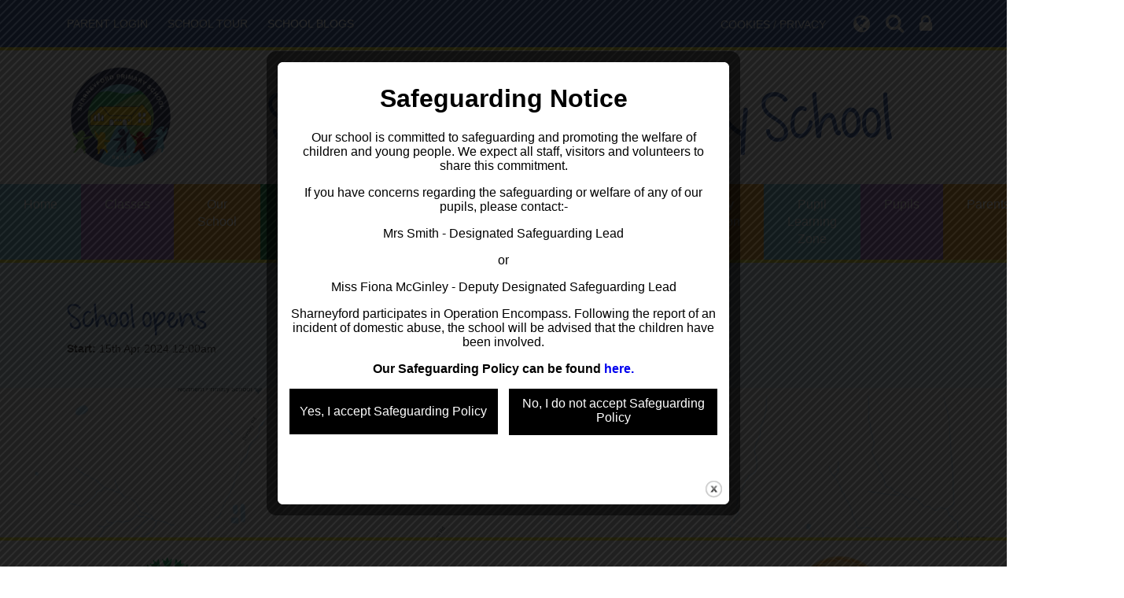

--- FILE ---
content_type: text/html; charset=UTF-8
request_url: https://www.sharneyford.lancsngfl.ac.uk/event/school-opens/347717
body_size: 5846
content:
<!DOCTYPE html>
<html lang="en">
<head>
    <meta charset="utf-8">
<meta http-equiv="X-UA-Compatible" content="IE=edge">
<meta name="viewport" content="width=device-width, initial-scale=1"><title>Sharneyford Primary School: School opens</title>
<script type="application/ld+json">
        {
          "@context" : "https://schema.org",
          "@type" : "WebSite",
          "name" : "Sharneyford Primary School",
          "url" : "https://www.sharneyford.lancsngfl.ac.uk"
        }
      </script><link rel="shortcut icon" href="/images/favicon_2.ico" type="image/vnd.microsoft.icon" />
            <link rel="icon" href="/images/favicon_2.ico" type="image/vnd.microsoft.icon" />
<script src="https://ajax.googleapis.com/ajax/libs/jquery/1.12.4/jquery.min.js"></script>
<script type="text/javascript" src="/core/plugins/lightbox/js/lightbox.min.js"></script>
<link rel="stylesheet" type="text/css" href="/core/plugins/lightbox/css/lightbox.min.css" media="screen" />
<script type="text/javascript" src="/jscript/jquery.cycle2.min.js"></script>
<script type="text/javascript" src="/jscript/global.js"></script><link rel="stylesheet" href="https://maxcdn.bootstrapcdn.com/bootstrap/3.3.7/css/bootstrap.min.css" integrity="sha384-BVYiiSIFeK1dGmJRAkycuHAHRg32OmUcww7on3RYdg4Va+PmSTsz/K68vbdEjh4u" crossorigin="anonymous">
<link rel="stylesheet" href="https://maxcdn.bootstrapcdn.com/bootstrap/3.3.7/css/bootstrap-theme.min.css" integrity="sha384-rHyoN1iRsVXV4nD0JutlnGaslCJuC7uwjduW9SVrLvRYooPp2bWYgmgJQIXwl/Sp" crossorigin="anonymous">
<script src="https://maxcdn.bootstrapcdn.com/bootstrap/3.3.7/js/bootstrap.min.js" integrity="sha384-Tc5IQib027qvyjSMfHjOMaLkfuWVxZxUPnCJA7l2mCWNIpG9mGCD8wGNIcPD7Txa" crossorigin="anonymous"></script><link rel="stylesheet" href="https://cdnjs.cloudflare.com/ajax/libs/font-awesome/4.7.0/css/font-awesome.min.css"><script type="text/javascript" src="/jscript/modernizr-hover.js"></script>
<script type="text/javascript" src="/jscript/modernizr-hover-fix.js"></script><script type="text/javascript" src="/core/plugins/jplayer/js/jquery.jplayer.min.js"></script>
<script type="text/javascript" src="/core/plugins/jplayer/js/jplayer.playlist.min.js"></script>
<link href="/core/plugins/jplayer/skin/blue.monday/jplayer.blue.monday.css" rel="stylesheet" type="text/css" /><link type='text/css' href='/css/modal.css?v=1' rel='stylesheet' media='screen' />
<script type='text/javascript' src='/jscript/jquery.simplemodal.js'></script><link rel="stylesheet" type="text/css" href="/themes/reset/reset.css?v=22" /><style type="text/css">


</style><meta property="og:image" content="https://www.sharneyford.lancsngfl.ac.uk/images/og_image.png" />	<link href="/themes/sharneyford/css/styles.css?ver=0.9" rel="stylesheet">
	
	<link rel="stylesheet" href="/themes/sharneyford/js/animated-scroll/t-scroll.min.css" />
	<script type="text/javascript" src="/themes/sharneyford/js/animated-scroll/t-scroll.min.js"></script>
	<script type="text/javascript" src="/themes/sharneyford/js/override.js?ver=0.3"></script>
    
    <link rel="stylesheet" href="https://cdnjs.cloudflare.com/ajax/libs/remodal/1.1.1/remodal.min.css">
    <link rel="stylesheet" href="https://cdnjs.cloudflare.com/ajax/libs/remodal/1.1.1/remodal-default-theme.min.css">
    <script src="https://cdnjs.cloudflare.com/ajax/libs/remodal/1.1.1/remodal.min.js"></script>
  	
  	<!------- SLICK NAV --------->
	<link rel="stylesheet" href="/themes/sharneyford/js/slicknav/dist/slicknav.css" />
	<script src="/themes/sharneyford/js/slicknav/dist/jquery.slicknav.min.js" type="text/javascript"></script>
	
	<link href="/themes/sharneyford/css/override.css?ver=0.9" rel="stylesheet">
	
	
	<script language="javascript">
		var liWidth = 0;
		var menu_li = 1;
		$(function() {
			$("ul#menu ul").children("li").each(function(){
				//alert($(this).attr("class"));
				if($(this).width() > liWidth)
					liWidth = $(this).width();

				if($(this).is(":last-child")){
					$(this).parent().children("li").width(liWidth);
					$(this).parent().width(liWidth);
					liWidth = 0;

				}
			});
		});
	</script>
<script src="/themes/sharneyford/js/jackmoore-colorbox-26f408d/jquery.colorbox.js" type="text/javascript"></script>
<link href="/themes/sharneyford/js/jackmoore-colorbox-26f408d/example1/colorbox.css" rel="stylesheet" type="text/css">
<script language="javascript">
		$(document).ready(function() {
			if (document.cookie.indexOf('sgvisited=true') === -1) {
				var expires = new Date();
				expires.setHours(expires.getHours() + 1);
				document.cookie = "sgvisited=true; expires=" + expires.toUTCString();
				$.colorbox({
					iframe: true,
					innerWidth: '560px',
					innerHeight: '520px',
					overlayClose: true,
					href: "/themes/sharneyford/safeguard.php"
				});
			}
		});
	</script>
</head>
<div id="login-form" class="remodal" data-remodal-id="login-form">
    <button data-remodal-action="close" class="remodal-close"></button>
    <div class="container-fluid">
        <div class="row">
            <div class="col-xs-12">
                <div class="login">
                    <div class="login__container">
                        <div id="login">
<h2>Student Login</h2>
<form name="studentlogin" id="studentlogin" method="POST" target="_blank" action="https://secure.schoolspider.co.uk/pupil/login.php" autocomplete="off"><div class="username"><input name="username" id="username" type="text" placeholder="Username" class="textfield" onBlur="if(this.value=='')this.value='Username';" onFocus="if(this.value=='Username')this.value='';" autocomplete="off" /></div>

							<div class="password"><input name="password" id="password" type="password" placeholder="Password" class="textfield" onBlur="if(this.value=='')this.value='Password';" onFocus="if(this.value=='Password')this.value='';" autocomplete="off" /></div>

							<div class="go"><input name="login" type="submit" value="login" class="gobutton" /></div>

							<div class="clear"></div>
                            <input type="hidden" value="login" name="m" />

                            <input type="hidden" name="school_id" value="423" />

						</form>

						</div>
                    </div>
                </div>
            </div>
        </div>
    </div>
</div>
<body class="not-home">
	<div id="modal-popup">
				<h3></h3>
				<p></p>
			</div><div id='webbar_upgraded' class='hidden-xs hidden-sm'><div class='container'><div class='col-md-8 col-lg-8 column text-left'><a href='https://parents.schoolspider.co.uk/?school_id=423' class='upgraded_button' target='_blank'>PARENT LOGIN</a><a href='/tour' class='upgraded_button' target='_blank'>SCHOOL TOUR</a><ul class='blogging'><a class='upgraded_button' href='/blogs'>SCHOOL BLOGS</a><div class='blogs_menu_list'>	<div><a href="/blogs">School Blog</a></div>
	<div><a href="/blogs/headteacher">Headteacher Blog</a></div>
	<div><a href="/blogs/governor">Governor Blog</a></div>
	<div><a href="/blogs/PTA">PTA Blog</a></div>
	<div><a href="/blogs/category/Charity-Fundraising">Charity-Fundraising</a></div>
	<div><a href="/blogs/category/Pirilampos Portugal">Pirilampos Portugal</a></div>
	<div><a href="/blogs/category/After-School Clubs">After-School Clubs</a></div>
	<div><a href="/blogs/grade/5668">Class 1</a></div>
	<div><a href="/blogs/grade/5669">Class 2</a></div>
	<div><a href="/blogs/grade/5670">Class 3</a></div>
</div></ul></div><div class='col-md-4 col-lg-4 column text-right'><a href='/cookies' class='upgraded_button' target='_blank'>COOKIES / PRIVACY</a><ul class='translator_tool'><div class='upgraded_button_icon globe' target='_blank'><i class='fa fa-globe'></i></div><div id='google_translate_element'></div></ul><ul class='search_tool'><div href='/administrator' class='upgraded_button_icon search' target='_blank'><i class='fa fa-search'></i></div><div class='search-content'><input id='search' type='text' value='Search:' onfocus='if(this.value=="Search:")this.value="";' onblur='if(this.value=="")this.value="Search:";' /></ul><a href='/administrator' class='upgraded_button_icon lock' target='_blank'><i class='fa fa-lock'></i></a></div></div></div><script type='text/javascript' src='//translate.google.com/translate_a/element.js?cb=googleTranslateElementInit'></script><script type='text/javascript'>function googleTranslateElementInit() {new google.translate.TranslateElement({pageLanguage: 'en'}, 'google_translate_element');}</script>	<section id="header-container">
		<div class="header container">
			<div class="logo col-xs-12 col-sm-12 col-md-2 col-lg-2 text-center">
				<img class="school-logo" src="/themes/sharneyford/images/school-logo.png" alt="">
			</div>
			<div class="title-block col-xs-12 col-sm-12 col-md-10 col-lg-10">
				<h2 class="title">Sharneyford Primary School</h2>
			</div>
		</div>
		<div id="menu_holding">
			<ul id="menu">
	<li class="topItem home" data_count="1" data_id="home" data_parent="0" data_children="0"><a href="/" class="topLink">Home</a></li>
	<li class="topItem" data_count="2" data_id="class" data_parent="0" data_children="3"><a href="/classes" class="topLink">Classes</a><ul data_parent="class"  data_children="3" >
	<li class="subItem " data_count="1" data_id="" data_parent="0" data_children="0"><a href="/class/class-1" target="_self" class="subLink">Class 1</a></li>
	<li class="subItem " data_count="1" data_id="" data_parent="0" data_children="0"><a href="/class/class-2" target="_self" class="subLink">Class 2</a></li>
	<li class="subItem " data_count="1" data_id="" data_parent="0" data_children="0"><a href="/class/class-3" target="_self" class="subLink">Class 3</a></li>
</ul>
</li>
	<li class="topItem" data_count="3" data_id="45821" data_parent="0" data_children="10"><a href="/page/about-our-school/45821" target="_self" class="topLink">Our School</a><ul  data_parent="45821"   data_children="10" >
	<li class="subItem" data_parent="45821" data_id="45822" data_children="0"><a href="/page/mission-statementethos/45822" target="_self" class="subLink">Mission Statement/Ethos</a></li>
	<li class="subItem" data_parent="45821" data_id="45823" data_children="0"><a href="/page/vision-statement/45823" target="_self" class="subLink">Vision Statement</a></li>
	<li class="subItem" data_parent="45821" data_id="45852" data_children="0"><a href="/page/staff-and-governors/45852" target="_self" class="subLink">Staff and Governors</a></li>
	<li class="subItem" data_parent="45821" data_id="45853" data_children="0"><a href="/page/school-day/45853" target="_self" class="subLink">School Day</a></li>
	<li class="subItem" data_parent="45821" data_id="45871" data_children="0"><a href="/page/before-and-afterschool-club/45871" target="_self" class="subLink">Before and Afterschool Club</a></li>
	<li class="subItem" data_parent="45821" data_id="45907" data_children="0"><a href="/page/after-school-activities-and-competitions/45907" target="_self" class="subLink">After school activities and competitions</a></li>
	<li class="subItem" data_parent="45821" data_id="48032" data_children="0"><a href="/page/sharneyford-forest-school/48032" target="_self" class="subLink">Sharneyford Forest School</a></li>
	<li class="subItem" data_parent="45821" data_id="45919" data_children="0"><a href="/page/school-eco-council-2021-2022/45919" target="_self" class="subLink">School Eco Council 2021 - 2022</a></li>
	<li class="subItem" data_parent="45821" data_id="45913" data_children="0"><a href="/page/british-values/45913" target="_self" class="subLink">British Values</a></li>
	<li class="subItem" data_parent="45821" data_id="45908" data_children="0"><a href="/page/governors/45908" target="_self" class="subLink">Governors</a></li>
</ul>
</li>
	<li class="topItem" data_count="4" data_id="45824" data_parent="0" data_children="12"><a href="/page/school-office/45824" target="_self" class="topLink">School Office</a><ul  data_parent="45824"   data_children="12" >
	<li class="subItem" data_parent="45824" data_id="45829" data_children="0"><a href="/page/newsletters/45829" target="_self" class="subLink">Newsletters</a></li>
	<li class="subItem" data_parent="45824" data_id="45840" data_children="0"><a href="/page/uniform/45840" target="_self" class="subLink">Uniform</a></li>
	<li class="subItem" data_parent="45824" data_id="45843" data_children="0"><a href="/page/ofsted/45843" target="_self" class="subLink">Ofsted</a></li>
	<li class="subItem" data_parent="45824" data_id="45845" data_children="0"><a href="/page/policies/45845" target="_self" class="subLink">Policies</a></li>
	<li class="subItem" data_parent="45824" data_id="45846" data_children="0"><a href="/page/school-meals/45846" target="_self" class="subLink">School Meals</a></li>
	<li class="subItem" data_parent="45824" data_id="45847" data_children="0"><a href="/page/recent-letters-home/45847" target="_self" class="subLink">Recent Letters Home</a></li>
	<li class="subItem" data_parent="45824" data_id="45848" data_children="0"><a href="/page/assessment-results/45848" target="_self" class="subLink">Assessment Results</a></li>
	<li class="subItem" data_parent="45824" data_id="45849" data_children="0"><a href="/page/admissions/45849" target="_self" class="subLink">Admissions</a></li>
	<li class="subItem" data_parent="45824" data_id="45850" data_children="0"><a href="/page/performance-tables/45850" target="_self" class="subLink">Performance Tables</a></li>
	<li class="subItem" data_parent="45824" data_id="45851" data_children="0"><a href="/page/school-vacancies/45851" target="_self" class="subLink">School Vacancies</a></li>
	<li class="subItem" data_parent="45824" data_id="58935" data_children="0"><a href="/page/term-dates/58935" target="_self" class="subLink">Term Dates</a></li>
	<li class="subItem" data_parent="45824" data_id="83147" data_children="0"><a href="/page/complaints/83147" target="_self" class="subLink">Complaints</a></li>
</ul>
</li>
	<li class="topItem" data_count="5" data_id="139235" data_parent="0" data_children="0"><a href="https://spaces.schoolspider.co.uk/uploads/423/files/Prospectus/prospectus%20June%2023.pdf" target="" class="topLink">Prospectus</a></li>
	<li class="topItem" data_count="6" data_id="129564" data_parent="0" data_children="0"><a href="/page/school-uniform/129564" target="_self" class="topLink">School uniform</a></li>
	<li class="topItem" data_count="7" data_id="45854" data_parent="0" data_children="6"><a href="/page/our-curriculum/45854" target="_self" class="topLink">Our Curriculum</a><ul  data_parent="45854"   data_children="6" >
	<li class="subItem" data_parent="45854" data_id="45856" data_children="0"><a href="/page/phonics/45856" target="_self" class="subLink">Phonics</a></li>
	<li class="subItem" data_parent="45854" data_id="83288" data_children="0"><a href="/page/class-1-long-term-plan/83288" target="_self" class="subLink">Class 1 curriculum</a></li>
	<li class="subItem" data_parent="45854" data_id="83496" data_children="0"><a href="/page/class-2-curriculum/83496" target="_self" class="subLink">Class 2 curriculum</a></li>
	<li class="subItem" data_parent="45854" data_id="83497" data_children="0"><a href="/page/class-3-curriculum/83497" target="_self" class="subLink">Class 3 curriculum</a></li>
	<li class="subItem" data_parent="45854" data_id="45915" data_children="0"><a href="/page/pupil-voice/45915" target="_self" class="subLink">Pupil Voice</a></li>
	<li class="subItem" data_parent="45854" data_id="122338" data_children="0"><a href="/page/subjects/122338" target="_self" class="subLink">Subjects</a></li>
</ul>
</li>
	<li class="topItem" data_count="8" data_id="45912" data_parent="0" data_children="7"><a href="/page/statutory-information/45912" target="_self" class="topLink">Statutory Information</a><ul  data_parent="45912"   data_children="7" >
	<li class="subItem" data_parent="45912" data_id="45909" data_children="0"><a href="/page/pupil-premium/45909" target="_self" class="subLink">Pupil Premium</a></li>
	<li class="subItem" data_parent="45912" data_id="45910" data_children="0"><a href="/page/send/45910" target="_self" class="subLink">SEND</a></li>
	<li class="subItem" data_parent="45912" data_id="45911" data_children="0"><a href="/page/sports-and-pe-funding/45911" target="_self" class="subLink">Sports and PE Funding</a></li>
	<li class="subItem" data_parent="45912" data_id="45906" data_children="0"><a href="/page/safeguarding/45906" target="_self" class="subLink">Safeguarding</a></li>
	<li class="subItem" data_parent="45912" data_id="83365" data_children="0"><a href="/page/financial-information/83365" target="_self" class="subLink">Financial information</a></li>
	<li class="subItem" data_parent="45912" data_id="84003" data_children="0"><a href="/page/equality-objectives/84003" target="_self" class="subLink">Equality objectives</a></li>
	<li class="subItem" data_parent="45912" data_id="54260" data_children="0"><a href="/page/operation-encompass/54260" target="_self" class="subLink">Operation Encompass</a></li>
</ul>
</li>
	<li class="topItem" data_count="9" data_id="45903" data_parent="0" data_children="0"><a href="/page/pupil-learning-zone/45903" target="_self" class="topLink">Pupil Learning Zone</a></li>
	<li class="topItem" data_count="10" data_id="119949" data_parent="0" data_children="2"><a href="/page/pupils/119949" target="_self" class="topLink">Pupils</a><ul  data_parent="119949"   data_children="2" >
	<li class="subItem" data_parent="119949" data_id="86887" data_children="0"><a href="/page/fun-stuff/86887" target="_self" class="subLink">Fun stuff</a></li>
	<li class="subItem" data_parent="119949" data_id="102946" data_children="0"><a href="/page/gardening-for-well-being/102946" target="_self" class="subLink">Gardening for well-being</a></li>
</ul>
</li>
	<li class="topItem" data_count="11" data_id="45904" data_parent="0" data_children="1"><a href="/page/parents/45904" target="_self" class="topLink">Parents</a><ul  data_parent="45904"   data_children="1" >
	<li class="subItem" data_parent="45904" data_id="89489" data_children="0"><a href="/page/pshe-parental-consultation/89489" target="_self" class="subLink">PSHE - parental consultation</a></li>
</ul>
</li>
<li class="topItem contact" data_count="12" data_id="contact" data_parent="0" data_children="0"><a href="/contact" class="topLink">Contact</a></li>
</ul>
		</div>
	</section> 
	
	<div class="login-popover">
		<div class="inner">
			<div class="close-btn">
				<i class="fa fa-window-close-o" aria-hidden="true"></i>
			</div>
			<div id="login">
<h2>Student Login</h2>
<form name="studentlogin" id="studentlogin" method="POST" target="_blank" action="https://secure.schoolspider.co.uk/pupil/login.php" autocomplete="off"><div class="username"><input name="username" id="username" type="text" placeholder="Username" class="textfield" onBlur="if(this.value=='')this.value='Username';" onFocus="if(this.value=='Username')this.value='';" autocomplete="off" /></div>

							<div class="password"><input name="password" id="password" type="password" placeholder="Password" class="textfield" onBlur="if(this.value=='')this.value='Password';" onFocus="if(this.value=='Password')this.value='';" autocomplete="off" /></div>

							<div class="go"><input name="login" type="submit" value="login" class="gobutton" /></div>

							<div class="clear"></div>
                            <input type="hidden" value="login" name="m" />

                            <input type="hidden" name="school_id" value="423" />

						</form>

						</div>
		</div>
	</div>
	
	<section id="header_image_slider" class="border-4px">
		<div class="container-fluid">
			<!-- Header image -->
			<div class="row">
							</div>
		</div>
			</section>
	<section id="content_main_holding">
		<img class="content-bg-big" src="/themes/sharneyford/images/content-bg.jpg" alt="">
		<div class="container">
			<div class="left-content col-xs-12 col-sm-12 col-md-12 col-lg-12">
				<div id="main_content_top"></div>
<div id="content">
			<h1>School opens</h1>

	<p><strong>Start:</strong> 15th Apr 2024 12:00am</p>

	
	
		
	</div>
<div id="main_content_bottom"></div>
								</div>
				</div>
								</section>
								<section id="school-map">
				    <img src="/themes/sharneyford/images/school-google-map.png" alt="">
				</section>
				<section id="bottom-logos">
				    <div class="container">
				        <div class="col-lg-3 col-md-3 col-sm-12 col-xs-12">
				            <img src="/themes/sharneyford/images/Eco-Schools.png" alt="">
				        </div>
				        <div class="col-lg-3 col-md-3 col-sm-12 col-xs-12">
				            <img src="/themes/sharneyford/images/Healthy-Schools.png" alt="">
				        </div>
				        <div class="col-lg-3 col-md-3 col-sm-12 col-xs-12">
				            <a href="https://www.parentpay.com/" target="_blank"><img
				                    src="/themes/sharneyford/images/parentpay-logo.png" alt=""></a>
				        </div>
				        <div class="col-lg-3 col-md-3 col-sm-12 col-xs-12">
				            <a href="https://www.yourschoolgames.com/" target="_blank"><img
				                    src="/themes/sharneyford/images/sg.png" alt=""></a>
				        </div>
				    </div>
				</section>
				<section id="bottom-contact-details">
				    <h2 class="title">Sharneyford Primary School</h2>
				    <p>Todmorden Road, Bacup OL13 9UQ</p>
				    <p>Sarah Smith</p>
				    <h2 class="contact hidden-xs hidden-sm">01706 873955 | head@sharneyford.lancs.sch.uk</h2>
				    <div class="contact-mobile hidden-md hidden-lg">
				        <p class="contact">01706 873955</p>
				        <p class="contact">head@sharneyford.lancs.sch.uk</p>
				    </div>
				</section>
				<div class="login_mobile_container">
				    <div class="container hidden-md hidden-lg">
				        <div class="col-xs-12 col-sm-12 login_mobile"></div>
				    </div>
				</div>
				<section id="footer_logins" class="hidden-md hidden-lg">
				    <div class="row">
				        <a class="col-xs-12 col-sm-12 text-center" href="/parent">
				            PARENT LOGIN
				        </a>
				        <a class="col-xs-12 col-sm-12 text-center" href="/administrator">
				            STAFF LOGIN
				        </a>
				    </div>
				</section>
				<section id="footer">
				    <div class="footer text-center">
				        © Sharneyford Primary School. All Rights Reserved. Website and VLE by School Spider
				    </div>
				</section>
				<!-- Google tag (gtag.js) -->
<script async src="https://www.googletagmanager.com/gtag/js?id=G-LGNGSEE7ZX"></script>
<script>
window.dataLayer = window.dataLayer || [];
function gtag(){dataLayer.push(arguments);}
gtag('js', new Date());  
gtag('config', 'G-LGNGSEE7ZX');
</script>				</body>

				</html>

--- FILE ---
content_type: text/html; charset=UTF-8
request_url: https://www.sharneyford.lancsngfl.ac.uk/themes/sharneyford/safeguard.php
body_size: 873
content:
<!DOCTYPE html PUBLIC "-//W3C//DTD XHTML 1.0 Transitional//EN" "http://www.w3.org/TR/xhtml1/DTD/xhtml1-transitional.dtd">
<html xmlns="http://www.w3.org/1999/xhtml">
<head>
<link href='https://fonts.googleapis.com/css?family=Nunito:300' rel='stylesheet' type='text/css'>
<meta http-equiv="Content-Type" content="text/html; charset=UTF-8" />
<title>Untitled Document</title>

</head>

<body>

<div id="text_box" style="text-align:center; font-family: 'Trebuchet MS', sans-serif; font-size:16px;">

<h1 style="font-weight:bold;">Safeguarding Notice</h1>

<p>Our school is committed to safeguarding and promoting the welfare of children and young people. We expect all staff, visitors and volunteers to share this commitment.</p>
<p>If you have concerns regarding the safeguarding or welfare of any of our pupils, please contact:-</p>
<p>Mrs  Smith - Designated Safeguarding Lead</p>
<p>or</p>
<p>Miss Fiona McGinley - Deputy Designated Safeguarding Lead</p>

<p>Sharneyford participates in Operation Encompass. Following the report of an incident of domestic abuse, the school will be advised that the children have been involved.</p>

<p style="font-weight:bold;">Our Safeguarding Policy can be found <a class="safe-link" href="http://www.sharneyford.lancsngfl.ac.uk/serve_file/4948799" style="font-weight:700; text-decoration:none;">here.</a></p>

<div id="yes_b" style="width:45%; padding:20px 10px; text-align:center; background:black; float:left; display:block;">
<a href="http://www.sharneyford.lancsngfl.ac.uk/"  onclick="parent.$.fn.colorbox.close();" style="color:white; text-decoration:none; padding-top:20px;">Yes, I accept Safeguarding Policy</a>
</div>

<div id="no_b" style="width:45%; padding:10px; height:39.5px; text-align:center; background:black; float:right; display:block;">
<a class="yes" onclick="parent.$.fn.colorbox.close();" target="_top" href="https://www.google.co.uk/" style="color:white; text-decoration:none;">No, I do not accept Safeguarding Policy</a>
</div>

</div>
</body>
</html>

--- FILE ---
content_type: text/css
request_url: https://www.sharneyford.lancsngfl.ac.uk/themes/sharneyford/css/styles.css?ver=0.9
body_size: 2909
content:
@font-face {
    font-family: KGFeeling;
    src: url("fonts/KGFeeling.ttf");
}
@font-face {
    font-family: NanamiBook;
    src: url("fonts/NanamiBook.otf");
}
@font-face {
    font-family: Verdana;
    src: url("fonts/Verdana.ttf");
}
.logo {
    padding-top: 15px;
}
.logo img {
    height: 130px;
}
#content_main_holding{
	position: relative;
}
#content_main_holding .container{
	position: absolute;
    top: 50%;
    left: 50%;
    -webkit-transform: translate(-50%, -50%);
    -moz-transform: translate(-50%, -50%);
    -ms-transform: translate(-50%, -50%);
    -o-transform: translate(-50%, -50%);
    transform: translate(-50%, -50%);
    z-index: 999;
}
.content-bg-big{
	width: 100%;
}
.welcome-text-container{
    position: absolute;
    z-index: 998;
    width: 100%;
    top: 75%;
}
.welcome-text-container img{
	width: 100%;
}
.welcome-text-container h2{
    text-align: center;
    font-family: 'KGfeeling', sans-serif;
    font-size: 70px;
    color: #355ca8;
    margin: 0;
    position: absolute;
    z-index: 9999;
    top: 40%;
    left: 50%;
    -webkit-transform: translate(-50%, -40%);
    -moz-transform: translate(-50%, -40%);
    -ms-transform: translate(-50%, -40%);
    -o-transform: translate(-50%, -40%);
    transform: translate(-50%, -40%);
    width: 100%;
}
.top-content-clouds{
	padding: 70px 0px 0px 0px;
}
.top-content-clouds.no-padding{
	padding: 0;
}
.top-content-clouds img{
	width: 100%;
}
.header.container .title, .header.container .subTitle{
	margin-top: 0;
}
.header.container .title{
    font-family: 'KGfeeling', sans-serif;
    text-align: center;
    font-size: 70px;
    color: #355ea8;
    margin-bottom: 9px;
	margin-top: 15px;
}
.header .title-block{
	padding: 0;
	padding-top: 30px;
}
.header.container{
	padding: 0px;
	padding-bottom: 20px;
}
#header_image_slider{
	position: relative;
}
#header-container {
    padding: 5px 0px 0px 0px;
    border-top: 4px solid #fff02a;
    position: relative;
    z-index: 999;
    background: rgba(255, 255, 255, 0.5);
    width: 100%;
}
.left-content .inner{
	background: #fff893;
    padding: 30px 0px;
    border: 4px dashed #355ca8;
    box-sizing: border-box;
}
.left-content .main-header h2{
	text-align: center;
    font-family: 'KGfeeling', sans-serif;
    font-size: 28px;
    color: #355ca8;
    margin-top: 0;
}

.main-header.bottom h2{
	margin-top: 25px;
    margin-bottom: 0px;
    font-size: 20px;
}
/* DROP DOWN STYLES */
#menu_holding{
	text-align: center;
    font-size: 0;
    border-bottom: 4px solid #fff02b;
}
ul#menu,
ul#menu li,
ul#menu ul {
	list-style:none !important;
	list-style-image:none !important;
}

ul#menu {
	z-index: 597;
	margin:0; 
	padding:0px 0 0 0px; 
	list-style:none;
	display: inline-block;
    display: -webkit-flex;
    display: flex;
}

ul#menu li {
	float:left; 
	margin:0 0px 0 0; 
	padding:0 0px; 
	font-family: 'Nunito', sans-serif;
	color:#473016; 
	background:url(images/m_l.gif) no-repeat right;
	padding:0px;
	-webkit-flex: auto;
    -ms-flex: auto;
    flex: auto;
}
ul#menu li a{
	font-family: 'Nunito', sans-serif;
	font-size:16px;
	color:#ffffff!important; 
	margin:0px 0px; 
	padding: 15px 30px;
	text-decoration:none; 
	/*text-transform:uppercase;*/
	display:block;
}
ul#menu li:hover{
	background:repeat-x url(images/menu_hover.gif);
}
ul#menu li:hover a{
	color:#FFF;
}
ul#menu li.hover,
ul#menu li:hover {
	position: relative;
	z-index: 599;
	cursor: default;
}

ul#menu ul {
	visibility: hidden;
	position: absolute;
	left: 0px;
	margin:0px;
	z-index: 598;
	white-space: nowrap;
	padding:0px;
	top: 100%;
}

ul#menu ul li {
	margin:0 0px 0 0; 
	padding:0 0px; 
	font-family: 'Nunito', sans-serif; 
	color:#FFF; 
	background:inherit;
	padding:0px;
	border-right:none;
}
ul#menu ul li a{
	font-family: 'Nunito', sans-serif;
	font-size:16px;
	color:#FFF; 
	margin:0px 0px; 
	padding: 10px 20px;
	text-decoration:none; 
	display:block;
	font-weight:normal;
	text-align: left;
}

ul#menu ul li a:hover{
	color:#FFF !important;
}
ul#menu ul ul {
	top: 0px !important;
	left: 100%;
}
ul#menu li:hover > ul {
	visibility: visible;
}
.clouds-top img{
	width: 100%;
}
.right-content .right-posts img{
	display: block;
	margin: auto;
}
.left-content.home{
	padding: 20px 0px;
}
.left-content.home h1:first-child{
	display: none;
}
.left-content.home p{
    text-align: center!important;
    font-size: 18px;
    color: #3866ae;
}
.read-more{
	display: block;
    width: 200px;
    margin: auto;
    font-size: 18px;
    margin-top: 40px;
	text-align: center;
    text-decoration: none;
	color: #3866ae;
}
.read-more i.fa{
	vertical-align: middle;
    margin-left: 5px;
}
.bottom_blocks .inner{
	text-align: center;
}
.bottom_blocks .inner .content-holder{
	display: inline-block;
    position: relative;
}
.bottom_blocks .inner .content-holder .text{
	position: absolute;
    top: 90px;
    width: 100%;
	padding: 0px 15px;
}
.bottom_blocks .inner .content-holder .text .box.main{
	background: #881f43;
	height: 20px;
	border-radius: 4px;
	min-height: 245px;
	padding: 20px;
}
.bottom_blocks .inner .content-holder .text .box.main h2{
	margin-top: 0;
    text-align: left;
    margin-bottom: 20px;
}
.bottom_blocks .inner .content-holder .text .box.main h2 a{
	font-family: 'KGfeeling', sans-serif;
    font-size: 35px;
}
.bottom_blocks .inner .content-holder .text .box.main p{
	text-align: left;
}
.bottom_blocks .inner .content-holder .text .box.main p i.fa{
	margin-right: 10px;
    margin-top: 3px;
    color: #ffffff;
}
.bottom_blocks .inner .content-holder img{
	width: 100%;
}
.bottom_blocks .inner .content-holder .text .box.main p a{
	color: #ffffff;
}
#bottom_blocks_container{
	background: url(../images/bottom_bg.jpg) no-repeat;
    background-size: 100%;
    background-position: bottom;
    background-color: #cbebfa;
	padding-bottom: 40px;
}
#contact_block_container .bottom-curve{
	position: absolute;
	width: 100%;
	bottom: 0;
}
#contact_block_container{
    border-top: 10px dashed #ffffff;
    padding: 60px 0px 60px 0px;
    background-color: #5eb33d;
	position: relative;
}
#contact_block_container .block{
	text-align: center;
	z-index: 1;
}
.facebook-icon{
	font-size: 50px;
    padding: 30px 40px;
    background: #3767ae;
    border-radius: 100%;
    border: 6px dashed #ffffff;
    color: #ffff;
}
.news-icon{
	font-size: 50px;
    padding: 30px 35px;
    background: #ffd600;
    border-radius: 100%;
    border: 6px dashed #ffffff;
    color: #ffff;
}

#contact_block_container_extra{
	padding: 60px 0px 20px 0px;
	background: #ffffff;
	text-align: center;
}
#contact_block_container_extra .block h2{
    font-family: 'KGfeeling', sans-serif;
    font-size: 50px;
    color: #872042;
    margin-bottom: 40px;
}
#contact_block_container_extra .block p{
	font-family: 'Verdana', sans-serif;
	color: #1f2174;
	font-size: 20px;
}
#contact_block_container_extra .block p.details{
    font-size: 30px;
    margin-top: 30px;
}
#bottom_logos_container{
	padding: 20px 0px;
}
#footer {
    padding: 20px 0px;
    text-align: center;
    background: #000000;
    color: #ffffff;
}
#contact_block_container a{
	text-decoration: none;
}
#contact_block_container a:hover i.fa{
	-webkit-animation: flipHeads 4s ease-out forwards;
	-moz-animation: flipHeads 4s ease-out forwards;
	-o-animation: flipHeads 4s ease-out forwards;
	   animation: flipHeads 4s ease-out forwards;
}
#contact_block_container p{
	margin-top: 10px;
    font-size: 18px;
    color: #ffffff;
}

#pre_loading_overlay{
	text-align: center;
    position: absolute;
    z-index: 99999;
    top: 0;
    width: 100%;
    height: 100%;
    position: fixed;
    background: rgba(0, 0, 0, 0.9);
}
#pre_loading_overlay .inner{
	display: inline-block;
    color: #ffffff;
    font-size: 18px;
    position: relative;
    top: 45%;
}
#pre_loading_overlay .inner img{
	display: block;
	margin: auto;
    margin-bottom: 10px;
	-webkit-animation: flipHeads 10s linear infinite;
  	-moz-animation: flipHeads 10s linear infinite;
    -o-animation: flipHeads 10s linear infinite;
       animation: flipHeads 10s linear infinite;
}

@-webkit-keyframes flipHeads {
	from { -webkit-transform: rotateY(0); -moz-transform: rotateY(0); transform: rotateY(0); }
	to { -webkit-transform: rotateY(720deg); -moz-transform: rotateY(720deg); transform: rotateY(720deg); }
}
#bottom-posts-container-relative{
	position: relative;
    height: 200px;
	background-color: #7bfb00;
}
#bottom-posts-container{
	position: absolute;
    width: 100%;
    bottom: 0;
    z-index: 999;
}
#bottom-posts-container .bottom-posts .inner .box {
    background: url(../images/board-repeat.png) repeat-y;
    background-size: 100%;
    padding: 10px 40px;
}
#bottom-posts-container .bottom-posts .inner img{
	width: 100%;
}
#bottom-posts-container .bottom-posts .inner h2 {
    margin-top: -40px;
}
#bottom-posts-container .bottom-posts .inner h2 a{
	font-family: 'KGfeeling', sans-serif;
	color: #fff02a;
}
#bottom-posts-container .bottom-posts .inner i.fa{
    margin-top: 0.55em;
	margin-right: 0.7em;
    color: #ffffff;
}
#bottom-posts-container .bottom-posts .inner p {
    margin: 0;
    line-height: 30px;
}
#bottom-posts-container .bottom-posts .inner p a{
	color: #ffffff;
}
.grass-bottom{
	position: absolute;
    bottom: 0;
    z-index: 999;
}
.grass-bottom img{
	width: 100%;
}
#mission-statement{
	padding: 50px 0px;
}
#mission-statement .inner h2{
    font-family: 'KGfeeling', sans-serif;
    font-size: 40px;
    margin-bottom: 20px;
    margin-top: 0;
    color: #355ea8;
}
#mission-statement .inner p{
    color: #355ea8;
    line-height: 25px;
    font-size: 18px;
}
#mission-statement .inner{
    padding: 40px 20px;
    border: 4px dashed #355ea8;
}
#mission-statement .inner a{
    display: block;
    width: 150px;
    margin: auto;
    margin-top: 25px;
    font-size: 20px;
}
#school-map{
	border-bottom: 4px solid #fff02b;
}
#school-map img{
	width: 100%;
}
#bottom-logos{
	padding: 20px 0px;
}
#bottom-logos img{
	display: block;
	margin: auto;
}
#bottom-contact-details{
    color: #ffffff;
    text-align: center;
    padding: 30px 0px;
    background: #355ea8;
    border-bottom: 4px solid #fff02b;
}
#bottom-contact-details h2{
	font-size: 35px;
    font-weight: normal;
	margin-top: 0;
}
#bottom-contact-details h2.title {
    margin-bottom: 25px;
}
#bottom-contact-details h2.contact {
    margin-top: 20px;
}
#bottom-contact-details p{
	font-size: 18px;
	font-weight: normal;
}
.right-posts{
	position: relative;
}
.right-posts .buttons {
    position: absolute;
    top: 0;
    width: 100%;
    padding-top: 75px;
}
.right-posts .buttons .login-btn{
	font-size: 25px;
    color: #ffffff;
	cursor: pointer;
	text-shadow: 1px 2px #000000;
}
.right-posts .buttons .contact-btn{
	margin-top: 45px;
    display: block;
    font-size: 25px;
    color: #ffffff;
	text-shadow: 1px 2px #000000;
}
.right-posts .buttons .details {
    padding-top: 50px;
}
.right-posts .buttons .details h2{
    font-size: 22px;
    margin-top: 0;
    margin-bottom: 35px;
    color: #ffffff;
    font-weight: normal;
	text-shadow: 1px 2px #000000;
}
.right-posts .buttons .details p:nth-child(4n+2){
	margin-bottom: 0;
    font-size: 21px;
    line-height: 18px;
    color: #ffffff;
    font-weight: normal;
	text-shadow: 1px 2px #000000;
}
.right-posts .buttons .details p:nth-child(4n+3){
    font-size: 18px;
    color: #ffffff;
    margin-bottom: 20px;
	text-shadow: 1px 2px #000000;
}
.right-posts .buttons .details p:nth-child(4n+0){
    margin: 0;
    font-size: 18px;
    line-height: 18px;
    color: #ffffff;
	text-shadow: 1px 2px #000000;
}
.right-posts .buttons .details p:nth-child(4n+1){
    margin: 0;
    font-size: 18px;
    color: #ffffff;
    font-weight: normal;
	text-shadow: 1px 2px #000000;
}

--- FILE ---
content_type: text/css
request_url: https://www.sharneyford.lancsngfl.ac.uk/themes/sharneyford/css/override.css?ver=0.9
body_size: 2688
content:
.h1, h1 {
    font-size: 36px;
    font-family: 'KGfeeling', sans-serif;
    color: #355da8;
}
#login{
	display: none;
}
a:focus, a:hover{
	text-decoration: none;
}

#slideshow, #slideshow div, #slideshow div img, #grade_slideshow, #grade_slideshow .slider-item, #grade_slideshow .slider-item img{
	width: 100%!important;
	height: auto!important;
}
#slider, #grade_slider{
	margin: 0;
	padding: 0;
	border: 0;
}

ul#menu .topItem:nth-child(8n+0), ul#menu .topItem:nth-child(8n+0) ul {
    background: #66b20a!important;
}
ul#menu .topItem:nth-child(8n+0):hover, ul#menu .topItem:nth-child(8n+0) > ul li.subItem:hover{
     background: #588f2a!important;
}
ul#menu .topItem:nth-child(8n+1), ul#menu .topItem:nth-child(8n+1) ul {
    background: #74c9e3!important;
}
ul#menu .topItem:nth-child(8n+1):hover, ul#menu .topItem:nth-child(8n+1) > ul li.subItem:hover{
     background: #45a8c4!important;
}
ul#menu .topItem:nth-child(8n+2), ul#menu .topItem:nth-child(8n+2) ul {
    background: #b37ad1!important;
}
ul#menu .topItem:nth-child(8n+2):hover, ul#menu .topItem:nth-child(8n+2) > ul li.subItem:hover{
     background: #795996!important;
}
ul#menu .topItem:nth-child(8n+3), ul#menu .topItem:nth-child(8n+3) ul {
    background: #fdaa25!important;
}
ul#menu .topItem:nth-child(8n+3):hover, ul#menu .topItem:nth-child(8n+3) > ul li.subItem:hover{
     background: #fc841a!important;
}
ul#menu .topItem:nth-child(8n+4), ul#menu .topItem:nth-child(8n+4) ul {
    background: #007e37!important;
}
ul#menu .topItem:nth-child(8n+4):hover, ul#menu .topItem:nth-child(8n+4) > ul li.subItem:hover{
     background: #00a74b!important;
}

ul#menu .topItem:nth-child(8n+5), ul#menu .topItem:nth-child(8n+5) ul {
    background: #66b20a!important;
}
ul#menu .topItem:nth-child(8n+5):hover, ul#menu .topItem:nth-child(8n+5) > ul li.subItem:hover{
     background: #588f2a!important;
}
ul#menu .topItem:nth-child(8n+6), ul#menu .topItem:nth-child(8n+6) ul {
    background: #74c9e3!important;
}
ul#menu .topItem:nth-child(8n+6):hover, ul#menu .topItem:nth-child(8n+6) > ul li.subItem:hover{
     background: #45a8c4!important;
}
ul#menu .topItem:nth-child(8n+7), ul#menu .topItem:nth-child(8n+7) ul {
    background: #b37ad1!important;
}
ul#menu .topItem:nth-child(8n+7):hover, ul#menu .topItem:nth-child(8n+7) > ul li.subItem:hover{
     background: #795996!important;
}
ul#menu .topItem:nth-child(8n+8), ul#menu .topItem:nth-child(8n+8) ul {
    background: #fdaa25!important;
}
ul#menu .topItem:nth-child(8n+8):hover, ul#menu .topItem:nth-child(8n+8) > ul li.subItem:hover{
     background: #fc841a!important;
}

body.not-home #header-container{
	position: relative;
}
body.not-home .welcome-text{
	border: 0;
}
body.not-home #contact_block_container{
	border-top: 5px dashed #fff;
}
body.not-home #content_main_holding{
	padding: 30px 0px;
    background: #e1f2fe;
	z-index: 0;
}
body.not-home #content_main_holding .content-bg-big{
	display: none;
}
body.not-home #content_main_holding .container{
	position: relative;
	top: auto;
	left: auto;
	-webkit-transform: none;
	-moz-transform: none;
	-ms-transform: none;
	-o-transform: none;
	transform: none;
}
body.not-home #bottom-posts-container-relative {
    position: relative;
	height: auto;
	background-color: #7bfb00;
    padding: 30px 0px;
}
body.not-home #bottom-posts-container{
	position: relative;
}
body.not-home .left-content{
	padding-top: 0px!important;
}
.standard_box{
	border: 0;
}
.work_list .standard_box a:hover, #sub_page_list.work_list .standard_box:hover, .work_list .standard_box:hover, .work_list .standard_box:hover a, .file_gallery .file:hover {
    background: #355ca8;
    color: #ffffff;
    border: 0;
    display: block;
    cursor: pointer;
}
.file_gallery .file{
	border: 0;
}
.upgraded_button.pupil_login{
	cursor: pointer;
	position: relative;
}
.upgraded_button.pupil_login:hover .login-top-menu, .upgraded_button.pupil_login:hover .login-top-menu #login{
	display: block;
}
.upgraded_button.pupil_login .login-top-menu{
	position: absolute;
    top: 100%;
    z-index: 99999;
	display: none;
}
#webbar_upgraded .container .upgraded_button {
    padding: 20px 10px 10px 0px;
}
#webbar_upgraded .container .upgraded_button_icon {
    padding: 17px 10px;
}
#webbar_upgraded {
    height: 60px;
	background: #355da8;
}
#webbar_upgraded .container .upgraded_button:hover:after{
	top: 21px;
}
#webbar_upgraded .container #google_translate_element, #webbar_upgraded .container .search-content, #webbar_upgraded .container .search-content::after{
	z-index: 99999;
}
#webbar_upgraded .container #google_translate_element .goog-te-gadget .goog-te-combo{
	background: #355da8;
	border-top: 0;
}
#webbar_upgraded .container #google_translate_element .goog-te-gadget .goog-te-combo{
	cursor: pointer;
}
#webbar_upgraded .container #google_translate_element .goog-te-gadget .goog-te-combo:hover{
	color: #ffcc00;
}
#webbar_upgraded .container .search-content{
	top: 100%;
}
#webbar_upgraded .container .search-content #search{
	border: 0;
}
#webbar_upgraded .container #google_translate_element, #webbar_upgraded .container .search-content, #webbar_upgraded .container .search-content::after{
	border-top: 0;
}
#webbar_upgraded .container .search-content #search, #webbar_upgraded .container .search-content::after{
	background: #355da8;
}
#webbar_upgraded .container .blogging {
    display: inline-block;
    position: relative;
    margin-top: 0;
	margin-bottom: 10px;
    padding: 0;
}
#webbar_upgraded .container .blogging .blogs_menu_list {
    position: absolute;
    top: 100%;
    display: none;
    z-index: 9999;
    background: #335baa;
    width: max-content;
}
.login-popover{
    display: none;
    z-index: 99999;
    background: rgba(0, 0, 0, 0.7);
    position: fixed;
    width: 100%;
    height: 100%;
    top: 0;
}
.login-popover .inner .close-btn{
    position: absolute;
    right: 15%;
    top: 10%;
    font-size: 35px;
    color: #ffffff;
	cursor: pointer;
	display: none;
}
#login{
    position: absolute;
    padding: 20px;
    background: #355da8;
    /* border-top: 1px solid #ffffff; */
    display: block;
    margin: auto;
    top: 50%;
    left: 50%;
    -webkit-transform: translate(-50%, -50%);
    -moz-transform: translate(-50%, -50%);
    -ms-transform: translate(-50%, -50%);
    -o-transform: translate(-50%, -50%);
    transform: translate(-50%, -50%);
}
#login .password {
    float: right;
	margin-right: 0;
    width: 49%;
}
#login .username {
    float: left;
    margin-right: 0;
    width: 50%;
}
#login .textfield {
    width: 100%;
	padding: 5px;
	border: 0;
}
#login .go {
   float: none;
}
#login .gobutton {
    background: #202274;
    padding: 10px;
    width: 100%;
    cursor: pointer;
    margin-top: 5px;
}
#login h2 {
    margin-bottom: 8px;
    font-size: 20px;
    color: #ffffff;
    font-weight: normal;
}
.slicknav_menu{
	display: none;
}

.remodal {
    padding: 100px;
}

.remodal #login{
	width:100%;
}

#jquery-overlay {
    z-index: 9999;
}

#jquery-lightbox {
    z-index: 9999;
}
#banner_slider .slider-item img{
	width: 100%;
}
#class_menu li a{
	background: #355da8;
	margin: 0px 5px 5px 0px;
	border: 0;
}
#class_menu li a:hover{
	text-decoration: none;
	background: #fff02a;
}
@media only screen and (max-width: 1475px) {
	#bottom-posts-container-relative {
		height: 250px;
	}
}
@media only screen and (max-width: 1350px) {
	#bottom-posts-container-relative {
		height: 275px;
	}
}
@media only screen and (max-width: 1250px) {
	#bottom-posts-container-relative {
		height: 300px;
	}
}
@media only screen and (min-width: 992px) and (max-width: 1050px) {
	#bottom-posts-container-relative {
		height: 350px;
	}
	#bottom-posts-container .bottom-posts .block{
		margin-left: 0;
	}
	.welcome-text-container{
		display: none;
	}
}
@media only screen and (max-width: 992px) {
	#content_main_holding {
		position: relative;
		padding: 40px 0px;
	}
	.right-content{
		display: none;
	}
	.left-content.home{
		padding: 0!important;
	}
	.left-content{
		opacity: 1!important;
	}
	.welcome-text-container{
		display: none;
	}
	.content-bg-big{
		display: none;
	}
	#content_main_holding .container{
		position: relative;
		top: auto;
		left: auto;
		-webkit-transform: none;
		-moz-transform: none;
		-ms-transform: none;
		-o-transform: none;
		transform: none;
	}
	#bottom-posts-container-relative {
		height: auto;
		padding: 40px 0px;
		background-color: #e1f2fe;
	}
	#bottom-posts-container{
		position: relative;
	}
	#bottom-posts-container .bottom-posts .block:not(:last-child){
		margin-bottom: 40px;
	}
	.grass-bottom{
		display: none;
	}
	.logo{
		padding: 0;
	}
	#header-container{
		position: relative;
		background: #ffffff;
	}
	.header .title-block {
		padding: 0;
		padding-top: 15px;
	}
	.header.container .title {
		font-size: 40px;
		margin-top: 0;
	}
	.header.container .subTitle{
		display: none;
	}
	.header.container{
		padding: 0;
	}
	#menu_holding{
		display: none;
	}
	.welcome-text {
		padding: 40px 0px 60px 0px;
		border-top: 5px dashed #ffffff;
	}
	.welcome-text .title {
		font-size: 55px;
		color: #ffffff;
	}
	.welcome-text .subTitle {
		font-size: 25px;
		margin-top: 10px;
	}
	.welcome-text .title img{
		width: 50px;
	}
	.left-content.home p {
		font-size: 15px;
	}
	#bottom_blocks_container .blocks{
		margin-bottom: 40px;
	}
	#bottom_blocks_container{
		background: #cbebfa;
	}
	.school-map-block{
		display: none;
	}
	#contact_block_container .block{
		margin-bottom: 20px;
	}
	#contact_block_container .bottom-curve{
		display: none;
	}
	#contact_block_container {
		border-top: 5px dashed #ffffff;
		padding: 40px 0px 10px 0px;
		background-color: #5eb33d;
		position: relative;
	}
	#contact_block_container_extra {
		padding: 30px 0px 20px 0px;
	}
	#contact_block_container_extra .block h2 {
		font-size: 30px;
    	margin-bottom: 25px;
	}
	#contact_block_container_extra .block p {
		font-size: 14px;
	}
	#contact_block_container_extra .block p.details {
		font-size: 16px;
		margin-top: 30px;
	}
	#footer_logins a {
		background: #355da8!important;
		color: #ffffff!important;
		border-top: 2px solid #ffffff!important;
		text-align: center!important;
		text-decoration: none;
		font-size: 12px!important;
		display: block;
		padding: 15px;
	}
	.slicknav_btn{
		background-color: #ffffff;
	}
	.slicknav_btn .slicknav_menutxt{
		color: #355da8;
		font-weight: bold;
		text-shadow: none;
	}
	.slicknav_menu{
		background: #355da8;
		/* border-bottom: 2px solid #ffffff; */
	}
	.slicknav_menu .slicknav_icon-bar{
		background-color: #355da8;
		box-shadow: none;
	}
	.slicknav_nav .slicknav_row:hover, .slicknav_nav .slicknav_row:hover > a, .slicknav_nav a:hover {
		background: #ffffff;
		color: #355da8;
	}
	li.topItem.slicknav_parent.slicknav_open{
		background: transparent;
	}
	.slicknav_menu{
		display: block;
	}
	#login{
		background: #ffffff;
		width: auto;
	}
	#login .username, #login .password, #login .go{
		float: none;
		width: 100%;
		margin: 0;
		margin-bottom: 3px;
	}
	#login .textfield{
		width: 100%;
	}
	#login .go .gobutton{
		width: 100%;
		padding: 8px;
	}
	#login .gobutton {
		background: #355da8;
	}
	#login h2 {
		color: #355da8;
	}
	#bottom-contact-details{
		border: 0;
	}
	#bottom-contact-details h2{
		font-size: 22px;
		font-weight: normal;
		margin-top: 0;
	}
	#bottom-contact-details p {
		font-size: 14px;
		font-weight: normal;
	}
	#login{
		position: relative;
		top: auto;
		left: auto;
		-webkit-transform: none;
		-moz-transform: none;
		-ms-transform: none;
		-o-transform: none;
		transform: none;
	}
	#login .textfield {
		border: 1px solid #AAA!important;
	}
	#bottom-contact-details p.contact:not(:last-child){
		margin-top: 20px;
	}
	#bottom-contact-details p.contact {
		font-size: 22px;
		font-weight: normal;
		margin-bottom: 0;
	}
}

--- FILE ---
content_type: application/javascript
request_url: https://www.sharneyford.lancsngfl.ac.uk/jscript/modernizr-hover.js
body_size: 1507
content:
/*! modernizr 3.6.0 (Custom Build) | MIT *
 * https://modernizr.com/download/?-hovermq-setclasses !*/
!function(e,n,t){function o(e,n){return typeof e===n}function i(){var e,n,t,i,s,a,r;for(var l in d)if(d.hasOwnProperty(l)){if(e=[],n=d[l],n.name&&(e.push(n.name.toLowerCase()),n.options&&n.options.aliases&&n.options.aliases.length))for(t=0;t<n.options.aliases.length;t++)e.push(n.options.aliases[t].toLowerCase());for(i=o(n.fn,"function")?n.fn():n.fn,s=0;s<e.length;s++)a=e[s],r=a.split("."),1===r.length?Modernizr[r[0]]=i:(!Modernizr[r[0]]||Modernizr[r[0]]instanceof Boolean||(Modernizr[r[0]]=new Boolean(Modernizr[r[0]])),Modernizr[r[0]][r[1]]=i),u.push((i?"":"no-")+r.join("-"))}}function s(e){var n=h.className,t=Modernizr._config.classPrefix||"";if(m&&(n=n.baseVal),Modernizr._config.enableJSClass){var o=new RegExp("(^|\\s)"+t+"no-js(\\s|$)");n=n.replace(o,"$1"+t+"js$2")}Modernizr._config.enableClasses&&(n+=" "+t+e.join(" "+t),m?h.className.baseVal=n:h.className=n)}function a(e,n){if("object"==typeof e)for(var t in e)p(e,t)&&a(t,e[t]);else{e=e.toLowerCase();var o=e.split("."),i=Modernizr[o[0]];if(2==o.length&&(i=i[o[1]]),"undefined"!=typeof i)return Modernizr;n="function"==typeof n?n():n,1==o.length?Modernizr[o[0]]=n:(!Modernizr[o[0]]||Modernizr[o[0]]instanceof Boolean||(Modernizr[o[0]]=new Boolean(Modernizr[o[0]])),Modernizr[o[0]][o[1]]=n),s([(n&&0!=n?"":"no-")+o.join("-")]),Modernizr._trigger(e,n)}return Modernizr}function r(){return"function"!=typeof n.createElement?n.createElement(arguments[0]):m?n.createElementNS.call(n,"http://www.w3.org/2000/svg",arguments[0]):n.createElement.apply(n,arguments)}function l(){var e=n.body;return e||(e=r(m?"svg":"body"),e.fake=!0),e}function f(e,t,o,i){var s,a,f,u,d="modernizr",c=r("div"),p=l();if(parseInt(o,10))for(;o--;)f=r("div"),f.id=i?i[o]:d+(o+1),c.appendChild(f);return s=r("style"),s.type="text/css",s.id="s"+d,(p.fake?p:c).appendChild(s),p.appendChild(c),s.styleSheet?s.styleSheet.cssText=e:s.appendChild(n.createTextNode(e)),c.id=d,p.fake&&(p.style.background="",p.style.overflow="hidden",u=h.style.overflow,h.style.overflow="hidden",h.appendChild(p)),a=t(c,e),p.fake?(p.parentNode.removeChild(p),h.style.overflow=u,h.offsetHeight):c.parentNode.removeChild(c),!!a}var u=[],d=[],c={_version:"3.6.0",_config:{classPrefix:"",enableClasses:!0,enableJSClass:!0,usePrefixes:!0},_q:[],on:function(e,n){var t=this;setTimeout(function(){n(t[e])},0)},addTest:function(e,n,t){d.push({name:e,fn:n,options:t})},addAsyncTest:function(e){d.push({name:null,fn:e})}},Modernizr=function(){};Modernizr.prototype=c,Modernizr=new Modernizr;var p,h=n.documentElement,m="svg"===h.nodeName.toLowerCase();!function(){var e={}.hasOwnProperty;p=o(e,"undefined")||o(e.call,"undefined")?function(e,n){return n in e&&o(e.constructor.prototype[n],"undefined")}:function(n,t){return e.call(n,t)}}(),c._l={},c.on=function(e,n){this._l[e]||(this._l[e]=[]),this._l[e].push(n),Modernizr.hasOwnProperty(e)&&setTimeout(function(){Modernizr._trigger(e,Modernizr[e])},0)},c._trigger=function(e,n){if(this._l[e]){var t=this._l[e];setTimeout(function(){var e,o;for(e=0;e<t.length;e++)(o=t[e])(n)},0),delete this._l[e]}},Modernizr._q.push(function(){c.addTest=a});var v=function(){var n=e.matchMedia||e.msMatchMedia;return n?function(e){var t=n(e);return t&&t.matches||!1}:function(n){var t=!1;return f("@media "+n+" { #modernizr { position: absolute; } }",function(n){t="absolute"==(e.getComputedStyle?e.getComputedStyle(n,null):n.currentStyle).position}),t}}();c.mq=v,Modernizr.addTest("hovermq",v("(hover)")),i(),s(u),delete c.addTest,delete c.addAsyncTest;for(var g=0;g<Modernizr._q.length;g++)Modernizr._q[g]();e.Modernizr=Modernizr}(window,document);

--- FILE ---
content_type: application/javascript
request_url: https://www.sharneyford.lancsngfl.ac.uk/themes/sharneyford/js/override.js?ver=0.3
body_size: 415
content:
$(document).ready(function() {
	$('#menu').slicknav({allowParentLinks: true});
		
	$('<i class="fa fa-circle pull-left theme" aria-hidden="true"></i>').prependTo($(".content").find("p"));
	
	$(document).on("click", "#toggler", function(){
		$(".login-popover").show();
		$(".login-popover #login").show();
		$(".login-popover .inner .close-btn").show();
	});
	$(document).on("click", "#toggler", function(){
		$(".login-popover").hide();
		$(".login-popover #login").hide();
		$(".login-popover .inner .close-btn").hide();
	});
	Tu.tScroll({
		't-element': '.homepage .zoomOut, .homepage .slideDown, .homepage .slideRight, .homepage .slideUp, .homepage .slideLeft'
	});
	Tu.tScroll({
		't-element': '.homepage .bounceOut',
		't-delay': 0.5
	});
	Tu.tScroll({
		't-element': '.homepage .zoomIn',
		't-delay': 0.5
	});
	
	if ($(window).width() < 993) {   
		$("#login").appendTo(".login_mobile");
		$("#bottom-posts-container .bottom-posts .block").addClass("col-xs-offset-0 col-sm-offset-2");
		$("#content_main_holding .left-content").removeClass("zoomOut");
	} else {  
		$("#login").appendTo(".login-top-menu");
		$("#bottom-posts-container .bottom-posts .block").removeClass("col-xs-offset-0 col-sm-offset-2");
		$("#content_main_holding .left-content").addClass("zoomOut");
	}
	
	$( window ).resize(function() {
		if ($(window).width() < 993) {   
			$("#login").appendTo(".login_mobile");
			$("#bottom-posts-container .bottom-posts .block").addClass("col-xs-offset-0 col-sm-offset-2");
			$("#content_main_holding .left-content").removeClass("zoomOut");
		} else {  
			$("#login").appendTo(".login-top-menu");
			$("#bottom-posts-container .bottom-posts .block").removeClass("col-xs-offset-0 col-sm-offset-2");
			$("#content_main_holding .left-content").addClass("zoomOut");
		}
	});
});    


